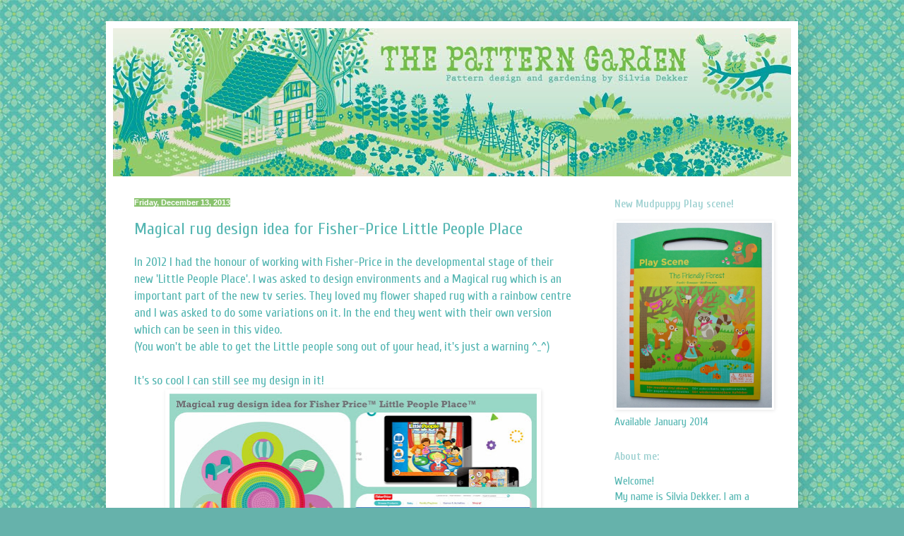

--- FILE ---
content_type: text/html; charset=UTF-8
request_url: https://silviadekker.blogspot.com/2013/12/magical-rug-design-idea-for-fisher.html
body_size: 11690
content:
<!DOCTYPE html>
<html class='v2' dir='ltr' lang='en'>
<head>
<link href='https://www.blogger.com/static/v1/widgets/335934321-css_bundle_v2.css' rel='stylesheet' type='text/css'/>
<meta content='width=1100' name='viewport'/>
<meta content='text/html; charset=UTF-8' http-equiv='Content-Type'/>
<meta content='blogger' name='generator'/>
<link href='https://silviadekker.blogspot.com/favicon.ico' rel='icon' type='image/x-icon'/>
<link href='http://silviadekker.blogspot.com/2013/12/magical-rug-design-idea-for-fisher.html' rel='canonical'/>
<link rel="alternate" type="application/atom+xml" title="The Pattern Garden  - Atom" href="https://silviadekker.blogspot.com/feeds/posts/default" />
<link rel="alternate" type="application/rss+xml" title="The Pattern Garden  - RSS" href="https://silviadekker.blogspot.com/feeds/posts/default?alt=rss" />
<link rel="service.post" type="application/atom+xml" title="The Pattern Garden  - Atom" href="https://www.blogger.com/feeds/7175385604635572893/posts/default" />

<link rel="alternate" type="application/atom+xml" title="The Pattern Garden  - Atom" href="https://silviadekker.blogspot.com/feeds/5546689055239289718/comments/default" />
<!--Can't find substitution for tag [blog.ieCssRetrofitLinks]-->
<link href='https://blogger.googleusercontent.com/img/b/R29vZ2xl/AVvXsEiC7qES9SdrGQNWzYg1DOSDjG303o2v5HKb62Va8L1mmBPLa4zOfebiMXkk5PYMeWWlHSRbjUF0EZGGjeitnpgDKnru-oNIM98gsndzXjotO-5wNNXs5LqJHP8OYNj9FU2t-If2fLdPxqc/s640/Silvia+Dekker+Fisher+Price+rug+design.jpg' rel='image_src'/>
<meta content='http://silviadekker.blogspot.com/2013/12/magical-rug-design-idea-for-fisher.html' property='og:url'/>
<meta content='Magical rug design idea for Fisher-Price Little People Place' property='og:title'/>
<meta content='In 2012 I had the honour of working with Fisher-Price in the developmental stage of their new &#39;Little People Place&#39;. I was asked to design e...' property='og:description'/>
<meta content='https://blogger.googleusercontent.com/img/b/R29vZ2xl/AVvXsEiC7qES9SdrGQNWzYg1DOSDjG303o2v5HKb62Va8L1mmBPLa4zOfebiMXkk5PYMeWWlHSRbjUF0EZGGjeitnpgDKnru-oNIM98gsndzXjotO-5wNNXs5LqJHP8OYNj9FU2t-If2fLdPxqc/w1200-h630-p-k-no-nu/Silvia+Dekker+Fisher+Price+rug+design.jpg' property='og:image'/>
<title>The Pattern Garden : Magical rug design idea for Fisher-Price Little People Place</title>
<style type='text/css'>@font-face{font-family:'Cousine';font-style:normal;font-weight:400;font-display:swap;src:url(//fonts.gstatic.com/s/cousine/v29/d6lIkaiiRdih4SpP_SkvzBTu39hchw.woff2)format('woff2');unicode-range:U+0460-052F,U+1C80-1C8A,U+20B4,U+2DE0-2DFF,U+A640-A69F,U+FE2E-FE2F;}@font-face{font-family:'Cousine';font-style:normal;font-weight:400;font-display:swap;src:url(//fonts.gstatic.com/s/cousine/v29/d6lIkaiiRdih4SpP_SAvzBTu39hchw.woff2)format('woff2');unicode-range:U+0301,U+0400-045F,U+0490-0491,U+04B0-04B1,U+2116;}@font-face{font-family:'Cousine';font-style:normal;font-weight:400;font-display:swap;src:url(//fonts.gstatic.com/s/cousine/v29/d6lIkaiiRdih4SpP_SgvzBTu39hchw.woff2)format('woff2');unicode-range:U+1F00-1FFF;}@font-face{font-family:'Cousine';font-style:normal;font-weight:400;font-display:swap;src:url(//fonts.gstatic.com/s/cousine/v29/d6lIkaiiRdih4SpP_ScvzBTu39hchw.woff2)format('woff2');unicode-range:U+0370-0377,U+037A-037F,U+0384-038A,U+038C,U+038E-03A1,U+03A3-03FF;}@font-face{font-family:'Cousine';font-style:normal;font-weight:400;font-display:swap;src:url(//fonts.gstatic.com/s/cousine/v29/d6lIkaiiRdih4SpP_SYvzBTu39hchw.woff2)format('woff2');unicode-range:U+0307-0308,U+0590-05FF,U+200C-2010,U+20AA,U+25CC,U+FB1D-FB4F;}@font-face{font-family:'Cousine';font-style:normal;font-weight:400;font-display:swap;src:url(//fonts.gstatic.com/s/cousine/v29/d6lIkaiiRdih4SpP_SsvzBTu39hchw.woff2)format('woff2');unicode-range:U+0102-0103,U+0110-0111,U+0128-0129,U+0168-0169,U+01A0-01A1,U+01AF-01B0,U+0300-0301,U+0303-0304,U+0308-0309,U+0323,U+0329,U+1EA0-1EF9,U+20AB;}@font-face{font-family:'Cousine';font-style:normal;font-weight:400;font-display:swap;src:url(//fonts.gstatic.com/s/cousine/v29/d6lIkaiiRdih4SpP_SovzBTu39hchw.woff2)format('woff2');unicode-range:U+0100-02BA,U+02BD-02C5,U+02C7-02CC,U+02CE-02D7,U+02DD-02FF,U+0304,U+0308,U+0329,U+1D00-1DBF,U+1E00-1E9F,U+1EF2-1EFF,U+2020,U+20A0-20AB,U+20AD-20C0,U+2113,U+2C60-2C7F,U+A720-A7FF;}@font-face{font-family:'Cousine';font-style:normal;font-weight:400;font-display:swap;src:url(//fonts.gstatic.com/s/cousine/v29/d6lIkaiiRdih4SpP_SQvzBTu39g.woff2)format('woff2');unicode-range:U+0000-00FF,U+0131,U+0152-0153,U+02BB-02BC,U+02C6,U+02DA,U+02DC,U+0304,U+0308,U+0329,U+2000-206F,U+20AC,U+2122,U+2191,U+2193,U+2212,U+2215,U+FEFF,U+FFFD;}@font-face{font-family:'Cuprum';font-style:normal;font-weight:400;font-display:swap;src:url(//fonts.gstatic.com/s/cuprum/v29/dg4k_pLmvrkcOkBNK-tCpb4lSzon.woff2)format('woff2');unicode-range:U+0460-052F,U+1C80-1C8A,U+20B4,U+2DE0-2DFF,U+A640-A69F,U+FE2E-FE2F;}@font-face{font-family:'Cuprum';font-style:normal;font-weight:400;font-display:swap;src:url(//fonts.gstatic.com/s/cuprum/v29/dg4k_pLmvrkcOkBNIutCpb4lSzon.woff2)format('woff2');unicode-range:U+0301,U+0400-045F,U+0490-0491,U+04B0-04B1,U+2116;}@font-face{font-family:'Cuprum';font-style:normal;font-weight:400;font-display:swap;src:url(//fonts.gstatic.com/s/cuprum/v29/dg4k_pLmvrkcOkBNKetCpb4lSzon.woff2)format('woff2');unicode-range:U+0102-0103,U+0110-0111,U+0128-0129,U+0168-0169,U+01A0-01A1,U+01AF-01B0,U+0300-0301,U+0303-0304,U+0308-0309,U+0323,U+0329,U+1EA0-1EF9,U+20AB;}@font-face{font-family:'Cuprum';font-style:normal;font-weight:400;font-display:swap;src:url(//fonts.gstatic.com/s/cuprum/v29/dg4k_pLmvrkcOkBNKOtCpb4lSzon.woff2)format('woff2');unicode-range:U+0100-02BA,U+02BD-02C5,U+02C7-02CC,U+02CE-02D7,U+02DD-02FF,U+0304,U+0308,U+0329,U+1D00-1DBF,U+1E00-1E9F,U+1EF2-1EFF,U+2020,U+20A0-20AB,U+20AD-20C0,U+2113,U+2C60-2C7F,U+A720-A7FF;}@font-face{font-family:'Cuprum';font-style:normal;font-weight:400;font-display:swap;src:url(//fonts.gstatic.com/s/cuprum/v29/dg4k_pLmvrkcOkBNJutCpb4lSw.woff2)format('woff2');unicode-range:U+0000-00FF,U+0131,U+0152-0153,U+02BB-02BC,U+02C6,U+02DA,U+02DC,U+0304,U+0308,U+0329,U+2000-206F,U+20AC,U+2122,U+2191,U+2193,U+2212,U+2215,U+FEFF,U+FFFD;}@font-face{font-family:'Cuprum';font-style:normal;font-weight:700;font-display:swap;src:url(//fonts.gstatic.com/s/cuprum/v29/dg4k_pLmvrkcOkBNK-tCpb4lSzon.woff2)format('woff2');unicode-range:U+0460-052F,U+1C80-1C8A,U+20B4,U+2DE0-2DFF,U+A640-A69F,U+FE2E-FE2F;}@font-face{font-family:'Cuprum';font-style:normal;font-weight:700;font-display:swap;src:url(//fonts.gstatic.com/s/cuprum/v29/dg4k_pLmvrkcOkBNIutCpb4lSzon.woff2)format('woff2');unicode-range:U+0301,U+0400-045F,U+0490-0491,U+04B0-04B1,U+2116;}@font-face{font-family:'Cuprum';font-style:normal;font-weight:700;font-display:swap;src:url(//fonts.gstatic.com/s/cuprum/v29/dg4k_pLmvrkcOkBNKetCpb4lSzon.woff2)format('woff2');unicode-range:U+0102-0103,U+0110-0111,U+0128-0129,U+0168-0169,U+01A0-01A1,U+01AF-01B0,U+0300-0301,U+0303-0304,U+0308-0309,U+0323,U+0329,U+1EA0-1EF9,U+20AB;}@font-face{font-family:'Cuprum';font-style:normal;font-weight:700;font-display:swap;src:url(//fonts.gstatic.com/s/cuprum/v29/dg4k_pLmvrkcOkBNKOtCpb4lSzon.woff2)format('woff2');unicode-range:U+0100-02BA,U+02BD-02C5,U+02C7-02CC,U+02CE-02D7,U+02DD-02FF,U+0304,U+0308,U+0329,U+1D00-1DBF,U+1E00-1E9F,U+1EF2-1EFF,U+2020,U+20A0-20AB,U+20AD-20C0,U+2113,U+2C60-2C7F,U+A720-A7FF;}@font-face{font-family:'Cuprum';font-style:normal;font-weight:700;font-display:swap;src:url(//fonts.gstatic.com/s/cuprum/v29/dg4k_pLmvrkcOkBNJutCpb4lSw.woff2)format('woff2');unicode-range:U+0000-00FF,U+0131,U+0152-0153,U+02BB-02BC,U+02C6,U+02DA,U+02DC,U+0304,U+0308,U+0329,U+2000-206F,U+20AC,U+2122,U+2191,U+2193,U+2212,U+2215,U+FEFF,U+FFFD;}@font-face{font-family:'Pacifico';font-style:normal;font-weight:400;font-display:swap;src:url(//fonts.gstatic.com/s/pacifico/v23/FwZY7-Qmy14u9lezJ-6K6MmBp0u-zK4.woff2)format('woff2');unicode-range:U+0460-052F,U+1C80-1C8A,U+20B4,U+2DE0-2DFF,U+A640-A69F,U+FE2E-FE2F;}@font-face{font-family:'Pacifico';font-style:normal;font-weight:400;font-display:swap;src:url(//fonts.gstatic.com/s/pacifico/v23/FwZY7-Qmy14u9lezJ-6D6MmBp0u-zK4.woff2)format('woff2');unicode-range:U+0301,U+0400-045F,U+0490-0491,U+04B0-04B1,U+2116;}@font-face{font-family:'Pacifico';font-style:normal;font-weight:400;font-display:swap;src:url(//fonts.gstatic.com/s/pacifico/v23/FwZY7-Qmy14u9lezJ-6I6MmBp0u-zK4.woff2)format('woff2');unicode-range:U+0102-0103,U+0110-0111,U+0128-0129,U+0168-0169,U+01A0-01A1,U+01AF-01B0,U+0300-0301,U+0303-0304,U+0308-0309,U+0323,U+0329,U+1EA0-1EF9,U+20AB;}@font-face{font-family:'Pacifico';font-style:normal;font-weight:400;font-display:swap;src:url(//fonts.gstatic.com/s/pacifico/v23/FwZY7-Qmy14u9lezJ-6J6MmBp0u-zK4.woff2)format('woff2');unicode-range:U+0100-02BA,U+02BD-02C5,U+02C7-02CC,U+02CE-02D7,U+02DD-02FF,U+0304,U+0308,U+0329,U+1D00-1DBF,U+1E00-1E9F,U+1EF2-1EFF,U+2020,U+20A0-20AB,U+20AD-20C0,U+2113,U+2C60-2C7F,U+A720-A7FF;}@font-face{font-family:'Pacifico';font-style:normal;font-weight:400;font-display:swap;src:url(//fonts.gstatic.com/s/pacifico/v23/FwZY7-Qmy14u9lezJ-6H6MmBp0u-.woff2)format('woff2');unicode-range:U+0000-00FF,U+0131,U+0152-0153,U+02BB-02BC,U+02C6,U+02DA,U+02DC,U+0304,U+0308,U+0329,U+2000-206F,U+20AC,U+2122,U+2191,U+2193,U+2212,U+2215,U+FEFF,U+FFFD;}</style>
<style id='page-skin-1' type='text/css'><!--
/*
-----------------------------------------------
Blogger Template Style
Name:     Simple
Designer: Blogger
URL:      www.blogger.com
----------------------------------------------- */
/* Content
----------------------------------------------- */
body {
font: normal normal 16px Cuprum;
color: #55b6b2;
background: #66b2ab url(//1.bp.blogspot.com/-We1dY10rxoI/UQ7HTcLfUyI/AAAAAAAAAFs/fbCY9oYB9FM/s0/Silvia%2BDekker%2Bbackground%2BD.jpg) repeat scroll top left;
padding: 0 40px 40px 40px;
}
html body .region-inner {
min-width: 0;
max-width: 100%;
width: auto;
}
h2 {
font-size: 22px;
}
a:link {
text-decoration:none;
color: #55b6b2;
}
a:visited {
text-decoration:none;
color: #888888;
}
a:hover {
text-decoration:underline;
color: #33aaff;
}
.body-fauxcolumn-outer .fauxcolumn-inner {
background: transparent none repeat scroll top left;
_background-image: none;
}
.body-fauxcolumn-outer .cap-top {
position: absolute;
z-index: 1;
height: 400px;
width: 100%;
}
.body-fauxcolumn-outer .cap-top .cap-left {
width: 100%;
background: transparent none repeat-x scroll top left;
_background-image: none;
}
.content-outer {
-moz-box-shadow: 0 0 40px rgba(0, 0, 0, .15);
-webkit-box-shadow: 0 0 5px rgba(0, 0, 0, .15);
-goog-ms-box-shadow: 0 0 10px #333333;
box-shadow: 0 0 40px rgba(0, 0, 0, .15);
margin-bottom: 1px;
}
.content-inner {
padding: 10px 10px;
}
.content-inner {
background-color: #ffffff;
}
/* Header
----------------------------------------------- */
.header-outer {
background: #e3f8e3 none repeat-x scroll 0 -400px;
_background-image: none;
}
.Header h1 {
font: normal normal 60px Pacifico;
color: #89c36e;
text-shadow: -1px -1px 1px rgba(0, 0, 0, .2);
}
.Header h1 a {
color: #89c36e;
}
.Header .description {
font-size: 140%;
color: #89c36e;
}
.header-inner .Header .titlewrapper {
padding: 22px 30px;
}
.header-inner .Header .descriptionwrapper {
padding: 0 30px;
}
/* Tabs
----------------------------------------------- */
.tabs-inner .section:first-child {
border-top: 1px solid transparent;
}
.tabs-inner .section:first-child ul {
margin-top: -1px;
border-top: 1px solid transparent;
border-left: 0 solid transparent;
border-right: 0 solid transparent;
}
.tabs-inner .widget ul {
background: #f5f5f5 url(//www.blogblog.com/1kt/simple/gradients_light.png) repeat-x scroll 0 -800px;
_background-image: none;
border-bottom: 1px solid transparent;
margin-top: 0;
margin-left: -30px;
margin-right: -30px;
}
.tabs-inner .widget li a {
display: inline-block;
padding: .6em 1em;
font: normal normal 14px Cousine;
color: #999999;
border-left: 1px solid #ffffff;
border-right: 1px solid transparent;
}
.tabs-inner .widget li:first-child a {
border-left: none;
}
.tabs-inner .widget li.selected a, .tabs-inner .widget li a:hover {
color: #000000;
background-color: #eeeeee;
text-decoration: none;
}
/* Columns
----------------------------------------------- */
.main-outer {
border-top: 0 solid transparent;
}
.fauxcolumn-left-outer .fauxcolumn-inner {
border-right: 1px solid transparent;
}
.fauxcolumn-right-outer .fauxcolumn-inner {
border-left: 1px solid transparent;
}
/* Headings
----------------------------------------------- */
div.widget > h2,
div.widget h2.title {
margin: 0 0 1em 0;
font: normal bold 15px Cuprum;
color: #a4d4d4;
}
/* Widgets
----------------------------------------------- */
.widget .zippy {
color: #999999;
text-shadow: 2px 2px 1px rgba(0, 0, 0, .1);
}
.widget .popular-posts ul {
list-style: none;
}
/* Posts
----------------------------------------------- */
h2.date-header {
font: normal bold 11px Arial, Tahoma, Helvetica, FreeSans, sans-serif;
}
.date-header span {
background-color: #89c36e;
color: #ffffff;
padding: inherit;
letter-spacing: inherit;
margin: inherit;
}
.main-inner {
padding-top: 30px;
padding-bottom: 30px;
}
.main-inner .column-center-inner {
padding: 0 15px;
}
.main-inner .column-center-inner .section {
margin: 0 15px;
}
.post {
margin: 0 0 25px 0;
}
h3.post-title, .comments h4 {
font: normal normal 24px Cuprum;
margin: .75em 0 0;
}
.post-body {
font-size: 110%;
line-height: 1.4;
position: relative;
}
.post-body img, .post-body .tr-caption-container, .Profile img, .Image img,
.BlogList .item-thumbnail img {
padding: 2px;
background: #ffffff;
border: 1px solid transparent;
-moz-box-shadow: 1px 1px 5px rgba(0, 0, 0, .1);
-webkit-box-shadow: 1px 1px 5px rgba(0, 0, 0, .1);
box-shadow: 1px 1px 5px rgba(0, 0, 0, .1);
}
.post-body img, .post-body .tr-caption-container {
padding: 5px;
}
.post-body .tr-caption-container {
color: #888888;
}
.post-body .tr-caption-container img {
padding: 0;
background: transparent;
border: none;
-moz-box-shadow: 0 0 0 rgba(0, 0, 0, .1);
-webkit-box-shadow: 0 0 0 rgba(0, 0, 0, .1);
box-shadow: 0 0 0 rgba(0, 0, 0, .1);
}
.post-header {
margin: 0 0 1.5em;
line-height: 1.6;
font-size: 90%;
}
.post-footer {
margin: 20px -2px 0;
padding: 5px 10px;
color: #999999;
background-color: #e3f8e3;
border-bottom: 1px solid transparent;
line-height: 1.6;
font-size: 90%;
}
#comments .comment-author {
padding-top: 1.5em;
border-top: 1px solid transparent;
background-position: 0 1.5em;
}
#comments .comment-author:first-child {
padding-top: 0;
border-top: none;
}
.avatar-image-container {
margin: .2em 0 0;
}
#comments .avatar-image-container img {
border: 1px solid transparent;
}
/* Comments
----------------------------------------------- */
.comments .comments-content .icon.blog-author {
background-repeat: no-repeat;
background-image: url([data-uri]);
}
.comments .comments-content .loadmore a {
border-top: 1px solid #999999;
border-bottom: 1px solid #999999;
}
.comments .comment-thread.inline-thread {
background-color: #e3f8e3;
}
.comments .continue {
border-top: 2px solid #999999;
}
/* Accents
---------------------------------------------- */
.section-columns td.columns-cell {
border-left: 1px solid transparent;
}
.blog-pager {
background: transparent none no-repeat scroll top center;
}
.blog-pager-older-link, .home-link,
.blog-pager-newer-link {
background-color: #ffffff;
padding: 5px;
}
.footer-outer {
border-top: 0 dashed #bbbbbb;
}
/* Mobile
----------------------------------------------- */
body.mobile  {
background-size: auto;
}
.mobile .body-fauxcolumn-outer {
background: transparent none repeat scroll top left;
}
.mobile .body-fauxcolumn-outer .cap-top {
background-size: 100% auto;
}
.mobile .content-outer {
-webkit-box-shadow: 0 0 3px rgba(0, 0, 0, .15);
box-shadow: 0 0 3px rgba(0, 0, 0, .15);
}
.mobile .tabs-inner .widget ul {
margin-left: 0;
margin-right: 0;
}
.mobile .post {
margin: 0;
}
.mobile .main-inner .column-center-inner .section {
margin: 0;
}
.mobile .date-header span {
padding: 0.1em 10px;
margin: 0 -10px;
}
.mobile h3.post-title {
margin: 0;
}
.mobile .blog-pager {
background: transparent none no-repeat scroll top center;
}
.mobile .footer-outer {
border-top: none;
}
.mobile .main-inner, .mobile .footer-inner {
background-color: #ffffff;
}
.mobile-index-contents {
color: #55b6b2;
}
.mobile-link-button {
background-color: #55b6b2;
}
.mobile-link-button a:link, .mobile-link-button a:visited {
color: #89c36e;
}
.mobile .tabs-inner .section:first-child {
border-top: none;
}
.mobile .tabs-inner .PageList .widget-content {
background-color: #eeeeee;
color: #000000;
border-top: 1px solid transparent;
border-bottom: 1px solid transparent;
}
.mobile .tabs-inner .PageList .widget-content .pagelist-arrow {
border-left: 1px solid transparent;
}

--></style>
<style id='template-skin-1' type='text/css'><!--
body {
min-width: 980px;
}
.content-outer, .content-fauxcolumn-outer, .region-inner {
min-width: 980px;
max-width: 980px;
_width: 980px;
}
.main-inner .columns {
padding-left: 0px;
padding-right: 280px;
}
.main-inner .fauxcolumn-center-outer {
left: 0px;
right: 280px;
/* IE6 does not respect left and right together */
_width: expression(this.parentNode.offsetWidth -
parseInt("0px") -
parseInt("280px") + 'px');
}
.main-inner .fauxcolumn-left-outer {
width: 0px;
}
.main-inner .fauxcolumn-right-outer {
width: 280px;
}
.main-inner .column-left-outer {
width: 0px;
right: 100%;
margin-left: -0px;
}
.main-inner .column-right-outer {
width: 280px;
margin-right: -280px;
}
#layout {
min-width: 0;
}
#layout .content-outer {
min-width: 0;
width: 800px;
}
#layout .region-inner {
min-width: 0;
width: auto;
}
body#layout div.add_widget {
padding: 8px;
}
body#layout div.add_widget a {
margin-left: 32px;
}
--></style>
<style>
    body {background-image:url(\/\/1.bp.blogspot.com\/-We1dY10rxoI\/UQ7HTcLfUyI\/AAAAAAAAAFs\/fbCY9oYB9FM\/s0\/Silvia%2BDekker%2Bbackground%2BD.jpg);}
    
@media (max-width: 200px) { body {background-image:url(\/\/1.bp.blogspot.com\/-We1dY10rxoI\/UQ7HTcLfUyI\/AAAAAAAAAFs\/fbCY9oYB9FM\/w200\/Silvia%2BDekker%2Bbackground%2BD.jpg);}}
@media (max-width: 400px) and (min-width: 201px) { body {background-image:url(\/\/1.bp.blogspot.com\/-We1dY10rxoI\/UQ7HTcLfUyI\/AAAAAAAAAFs\/fbCY9oYB9FM\/w400\/Silvia%2BDekker%2Bbackground%2BD.jpg);}}
@media (max-width: 800px) and (min-width: 401px) { body {background-image:url(\/\/1.bp.blogspot.com\/-We1dY10rxoI\/UQ7HTcLfUyI\/AAAAAAAAAFs\/fbCY9oYB9FM\/w800\/Silvia%2BDekker%2Bbackground%2BD.jpg);}}
@media (max-width: 1200px) and (min-width: 801px) { body {background-image:url(\/\/1.bp.blogspot.com\/-We1dY10rxoI\/UQ7HTcLfUyI\/AAAAAAAAAFs\/fbCY9oYB9FM\/w1200\/Silvia%2BDekker%2Bbackground%2BD.jpg);}}
/* Last tag covers anything over one higher than the previous max-size cap. */
@media (min-width: 1201px) { body {background-image:url(\/\/1.bp.blogspot.com\/-We1dY10rxoI\/UQ7HTcLfUyI\/AAAAAAAAAFs\/fbCY9oYB9FM\/w1600\/Silvia%2BDekker%2Bbackground%2BD.jpg);}}
  </style>
<link href='https://www.blogger.com/dyn-css/authorization.css?targetBlogID=7175385604635572893&amp;zx=a2bafa2c-5634-4c77-a531-a8d4827c3bd2' media='none' onload='if(media!=&#39;all&#39;)media=&#39;all&#39;' rel='stylesheet'/><noscript><link href='https://www.blogger.com/dyn-css/authorization.css?targetBlogID=7175385604635572893&amp;zx=a2bafa2c-5634-4c77-a531-a8d4827c3bd2' rel='stylesheet'/></noscript>
<meta name='google-adsense-platform-account' content='ca-host-pub-1556223355139109'/>
<meta name='google-adsense-platform-domain' content='blogspot.com'/>

</head>
<body class='loading variant-pale'>
<div class='navbar no-items section' id='navbar' name='Navbar'>
</div>
<div class='body-fauxcolumns'>
<div class='fauxcolumn-outer body-fauxcolumn-outer'>
<div class='cap-top'>
<div class='cap-left'></div>
<div class='cap-right'></div>
</div>
<div class='fauxborder-left'>
<div class='fauxborder-right'></div>
<div class='fauxcolumn-inner'>
</div>
</div>
<div class='cap-bottom'>
<div class='cap-left'></div>
<div class='cap-right'></div>
</div>
</div>
</div>
<div class='content'>
<div class='content-fauxcolumns'>
<div class='fauxcolumn-outer content-fauxcolumn-outer'>
<div class='cap-top'>
<div class='cap-left'></div>
<div class='cap-right'></div>
</div>
<div class='fauxborder-left'>
<div class='fauxborder-right'></div>
<div class='fauxcolumn-inner'>
</div>
</div>
<div class='cap-bottom'>
<div class='cap-left'></div>
<div class='cap-right'></div>
</div>
</div>
</div>
<div class='content-outer'>
<div class='content-cap-top cap-top'>
<div class='cap-left'></div>
<div class='cap-right'></div>
</div>
<div class='fauxborder-left content-fauxborder-left'>
<div class='fauxborder-right content-fauxborder-right'></div>
<div class='content-inner'>
<header>
<div class='header-outer'>
<div class='header-cap-top cap-top'>
<div class='cap-left'></div>
<div class='cap-right'></div>
</div>
<div class='fauxborder-left header-fauxborder-left'>
<div class='fauxborder-right header-fauxborder-right'></div>
<div class='region-inner header-inner'>
<div class='header section' id='header' name='Header'><div class='widget Header' data-version='1' id='Header1'>
<div id='header-inner'>
<a href='https://silviadekker.blogspot.com/' style='display: block'>
<img alt='The Pattern Garden ' height='210px; ' id='Header1_headerimg' src='https://blogger.googleusercontent.com/img/b/R29vZ2xl/AVvXsEjajp3q1Xf1aS3jLUJsAE05FVtwjmL_1xXj67x2G66c7fs6-9qgn-Rh-XsUSx4SQWo4dJTQOjlo-AGLmafNMDhEnT2anZeLYHBUjA-9x3UJyUU5Kc3IbkBYWF4g2oIqCTktlbPKG9sZ87o/s1600/Silvia+Dekker+Blog+banner+small.jpg' style='display: block' width='960px; '/>
</a>
</div>
</div></div>
</div>
</div>
<div class='header-cap-bottom cap-bottom'>
<div class='cap-left'></div>
<div class='cap-right'></div>
</div>
</div>
</header>
<div class='tabs-outer'>
<div class='tabs-cap-top cap-top'>
<div class='cap-left'></div>
<div class='cap-right'></div>
</div>
<div class='fauxborder-left tabs-fauxborder-left'>
<div class='fauxborder-right tabs-fauxborder-right'></div>
<div class='region-inner tabs-inner'>
<div class='tabs no-items section' id='crosscol' name='Cross-Column'></div>
<div class='tabs no-items section' id='crosscol-overflow' name='Cross-Column 2'></div>
</div>
</div>
<div class='tabs-cap-bottom cap-bottom'>
<div class='cap-left'></div>
<div class='cap-right'></div>
</div>
</div>
<div class='main-outer'>
<div class='main-cap-top cap-top'>
<div class='cap-left'></div>
<div class='cap-right'></div>
</div>
<div class='fauxborder-left main-fauxborder-left'>
<div class='fauxborder-right main-fauxborder-right'></div>
<div class='region-inner main-inner'>
<div class='columns fauxcolumns'>
<div class='fauxcolumn-outer fauxcolumn-center-outer'>
<div class='cap-top'>
<div class='cap-left'></div>
<div class='cap-right'></div>
</div>
<div class='fauxborder-left'>
<div class='fauxborder-right'></div>
<div class='fauxcolumn-inner'>
</div>
</div>
<div class='cap-bottom'>
<div class='cap-left'></div>
<div class='cap-right'></div>
</div>
</div>
<div class='fauxcolumn-outer fauxcolumn-left-outer'>
<div class='cap-top'>
<div class='cap-left'></div>
<div class='cap-right'></div>
</div>
<div class='fauxborder-left'>
<div class='fauxborder-right'></div>
<div class='fauxcolumn-inner'>
</div>
</div>
<div class='cap-bottom'>
<div class='cap-left'></div>
<div class='cap-right'></div>
</div>
</div>
<div class='fauxcolumn-outer fauxcolumn-right-outer'>
<div class='cap-top'>
<div class='cap-left'></div>
<div class='cap-right'></div>
</div>
<div class='fauxborder-left'>
<div class='fauxborder-right'></div>
<div class='fauxcolumn-inner'>
</div>
</div>
<div class='cap-bottom'>
<div class='cap-left'></div>
<div class='cap-right'></div>
</div>
</div>
<!-- corrects IE6 width calculation -->
<div class='columns-inner'>
<div class='column-center-outer'>
<div class='column-center-inner'>
<div class='main section' id='main' name='Main'><div class='widget Blog' data-version='1' id='Blog1'>
<div class='blog-posts hfeed'>

          <div class="date-outer">
        
<h2 class='date-header'><span>Friday, December 13, 2013</span></h2>

          <div class="date-posts">
        
<div class='post-outer'>
<div class='post hentry' itemprop='blogPost' itemscope='itemscope' itemtype='http://schema.org/BlogPosting'>
<meta content='https://blogger.googleusercontent.com/img/b/R29vZ2xl/AVvXsEiC7qES9SdrGQNWzYg1DOSDjG303o2v5HKb62Va8L1mmBPLa4zOfebiMXkk5PYMeWWlHSRbjUF0EZGGjeitnpgDKnru-oNIM98gsndzXjotO-5wNNXs5LqJHP8OYNj9FU2t-If2fLdPxqc/s640/Silvia+Dekker+Fisher+Price+rug+design.jpg' itemprop='image_url'/>
<meta content='7175385604635572893' itemprop='blogId'/>
<meta content='5546689055239289718' itemprop='postId'/>
<a name='5546689055239289718'></a>
<h3 class='post-title entry-title' itemprop='name'>
Magical rug design idea for Fisher-Price Little People Place
</h3>
<div class='post-header'>
<div class='post-header-line-1'></div>
</div>
<div class='post-body entry-content' id='post-body-5546689055239289718' itemprop='description articleBody'>
In 2012 I&nbsp;had the honour of working with&nbsp;Fisher-Price in the developmental stage of their new 'Little People Place'. I was asked to design environments and a Magical rug which is an important part of the new tv series. They loved my flower shaped rug with a rainbow centre and I&nbsp;was asked to do some variations on it. In the end they went with&nbsp;their own&nbsp;version which can be seen in <a href="http://www.fisher-price.com/en_US/brands/littlepeople/videos/index.html" target="_blank">this video</a>.<br />
(You won't be able to get the Little people song out of your head, it's just a warning ^_^)<br />
<br />
It's so cool I can still see my design in it!<br />
<div class="separator" style="clear: both; text-align: center;">
<a href="https://blogger.googleusercontent.com/img/b/R29vZ2xl/AVvXsEiC7qES9SdrGQNWzYg1DOSDjG303o2v5HKb62Va8L1mmBPLa4zOfebiMXkk5PYMeWWlHSRbjUF0EZGGjeitnpgDKnru-oNIM98gsndzXjotO-5wNNXs5LqJHP8OYNj9FU2t-If2fLdPxqc/s1600/Silvia+Dekker+Fisher+Price+rug+design.jpg" imageanchor="1" style="margin-left: 1em; margin-right: 1em;"><img border="0" height="640" src="https://blogger.googleusercontent.com/img/b/R29vZ2xl/AVvXsEiC7qES9SdrGQNWzYg1DOSDjG303o2v5HKb62Va8L1mmBPLa4zOfebiMXkk5PYMeWWlHSRbjUF0EZGGjeitnpgDKnru-oNIM98gsndzXjotO-5wNNXs5LqJHP8OYNj9FU2t-If2fLdPxqc/s640/Silvia+Dekker+Fisher+Price+rug+design.jpg" width="520" /></a></div>
<div class="separator" style="clear: both; text-align: center;">
&nbsp;</div>
<div class="separator" style="clear: both; text-align: center;">
<a href="https://blogger.googleusercontent.com/img/b/R29vZ2xl/AVvXsEiw7BMc5NIk6u2wgV7h11A0gI7-4N-ImTO1lAFh7qj9UEixxAdG79zDUwxNxPdOn1Xt5axX7gXySlz1VAxsiHAF_abihtPNM6Y-Y3LjYH854pdmHM7QxIEP_b9ldOCDSQaVLXnAZo6IskQ/s1600/Rug+ideas+1.jpg" imageanchor="1" style="margin-left: 1em; margin-right: 1em;"><img border="0" height="441" src="https://blogger.googleusercontent.com/img/b/R29vZ2xl/AVvXsEiw7BMc5NIk6u2wgV7h11A0gI7-4N-ImTO1lAFh7qj9UEixxAdG79zDUwxNxPdOn1Xt5axX7gXySlz1VAxsiHAF_abihtPNM6Y-Y3LjYH854pdmHM7QxIEP_b9ldOCDSQaVLXnAZo6IskQ/s640/Rug+ideas+1.jpg" width="640" /></a></div>
<div class="separator" style="clear: both; text-align: center;">
I'm not sure if I can show the environments I designed, so I won't yet... </div>
<div style='clear: both;'></div>
</div>
<div class='post-footer'>
<div class='post-footer-line post-footer-line-1'><span class='post-comment-link'>
</span>
<span class='post-icons'>
<span class='item-control blog-admin pid-756463690'>
<a href='https://www.blogger.com/post-edit.g?blogID=7175385604635572893&postID=5546689055239289718&from=pencil' title='Edit Post'>
<img alt='' class='icon-action' height='18' src='https://resources.blogblog.com/img/icon18_edit_allbkg.gif' width='18'/>
</a>
</span>
</span>
<div class='post-share-buttons goog-inline-block'>
<a class='goog-inline-block share-button sb-email' href='https://www.blogger.com/share-post.g?blogID=7175385604635572893&postID=5546689055239289718&target=email' target='_blank' title='Email This'><span class='share-button-link-text'>Email This</span></a><a class='goog-inline-block share-button sb-blog' href='https://www.blogger.com/share-post.g?blogID=7175385604635572893&postID=5546689055239289718&target=blog' onclick='window.open(this.href, "_blank", "height=270,width=475"); return false;' target='_blank' title='BlogThis!'><span class='share-button-link-text'>BlogThis!</span></a><a class='goog-inline-block share-button sb-twitter' href='https://www.blogger.com/share-post.g?blogID=7175385604635572893&postID=5546689055239289718&target=twitter' target='_blank' title='Share to X'><span class='share-button-link-text'>Share to X</span></a><a class='goog-inline-block share-button sb-facebook' href='https://www.blogger.com/share-post.g?blogID=7175385604635572893&postID=5546689055239289718&target=facebook' onclick='window.open(this.href, "_blank", "height=430,width=640"); return false;' target='_blank' title='Share to Facebook'><span class='share-button-link-text'>Share to Facebook</span></a><a class='goog-inline-block share-button sb-pinterest' href='https://www.blogger.com/share-post.g?blogID=7175385604635572893&postID=5546689055239289718&target=pinterest' target='_blank' title='Share to Pinterest'><span class='share-button-link-text'>Share to Pinterest</span></a>
</div>
</div>
<div class='post-footer-line post-footer-line-2'></div>
<div class='post-footer-line post-footer-line-3'></div>
</div>
</div>
<div class='comments' id='comments'>
<a name='comments'></a>
<h4>No comments:</h4>
<div id='Blog1_comments-block-wrapper'>
<dl class='avatar-comment-indent' id='comments-block'>
</dl>
</div>
<p class='comment-footer'>
<div class='comment-form'>
<a name='comment-form'></a>
<h4 id='comment-post-message'>Post a Comment</h4>
<p>
</p>
<a href='https://www.blogger.com/comment/frame/7175385604635572893?po=5546689055239289718&hl=en&saa=85391&origin=https://silviadekker.blogspot.com' id='comment-editor-src'></a>
<iframe allowtransparency='true' class='blogger-iframe-colorize blogger-comment-from-post' frameborder='0' height='410px' id='comment-editor' name='comment-editor' src='' width='100%'></iframe>
<script src='https://www.blogger.com/static/v1/jsbin/2830521187-comment_from_post_iframe.js' type='text/javascript'></script>
<script type='text/javascript'>
      BLOG_CMT_createIframe('https://www.blogger.com/rpc_relay.html');
    </script>
</div>
</p>
</div>
</div>

        </div></div>
      
</div>
<div class='blog-pager' id='blog-pager'>
<span id='blog-pager-newer-link'>
<a class='blog-pager-newer-link' href='https://silviadekker.blogspot.com/2013/12/new-website-and-new-blog.html' id='Blog1_blog-pager-newer-link' title='Newer Post'>Newer Post</a>
</span>
<span id='blog-pager-older-link'>
<a class='blog-pager-older-link' href='https://silviadekker.blogspot.com/2013/12/printsource-new-york-here-i-come.html' id='Blog1_blog-pager-older-link' title='Older Post'>Older Post</a>
</span>
<a class='home-link' href='https://silviadekker.blogspot.com/'>Home</a>
</div>
<div class='clear'></div>
<div class='post-feeds'>
<div class='feed-links'>
Subscribe to:
<a class='feed-link' href='https://silviadekker.blogspot.com/feeds/5546689055239289718/comments/default' target='_blank' type='application/atom+xml'>Post Comments (Atom)</a>
</div>
</div>
</div></div>
</div>
</div>
<div class='column-left-outer'>
<div class='column-left-inner'>
<aside>
</aside>
</div>
</div>
<div class='column-right-outer'>
<div class='column-right-inner'>
<aside>
<div class='sidebar section' id='sidebar-right-1'><div class='widget Image' data-version='1' id='Image8'>
<h2>New Mudpuppy Play scene!</h2>
<div class='widget-content'>
<a href='http://www.barnesandnoble.com/w/the-friendly-forest-play-scene-silvia-dekker/1116458956?ean=9780735339415'>
<img alt='New Mudpuppy Play scene!' height='262' id='Image8_img' src='https://blogger.googleusercontent.com/img/b/R29vZ2xl/AVvXsEgDRuW7xhcH0Sj6xxw-Yt_wdpY_dDpbdpdw4M3R5Yy5YnVlAd_Man3wmbTw1SJW8H55dSY4NenGK0DHIKAomPkmRoxugk-kOy227VN4EL200VuUtbaIk3uECMfSiedIOgJYpC-O8UNUeXU/s1600/Silvia+Dekker+Mudpuppy+Playscene.jpg' width='220'/>
</a>
<br/>
<span class='caption'>Available January 2014</span>
</div>
<div class='clear'></div>
</div><div class='widget Text' data-version='1' id='Text1'>
<h2 class='title'>About me:</h2>
<div class='widget-content'>
Welcome!<br/>My name is Silvia Dekker. I am a pattern designer and illustrator from the Netherlands. I live in a small town near Amsterdam with my partner Alf and our 2 boys: Felix (7) and Silvester (3). We have a large vegetable and flower garden that inspires me to create new work. I will be showing new work and pictures of our garden on this blog. Thanks for stopping by!<br/>
</div>
<div class='clear'></div>
</div><div class='widget Image' data-version='1' id='Image1'>
<h2>My website:</h2>
<div class='widget-content'>
<a href='http://www.popuppatterns.com/'>
<img alt='My website:' height='187' id='Image1_img' src='https://blogger.googleusercontent.com/img/b/R29vZ2xl/AVvXsEjCFfTG2Diq0WxUYnnSDJ7LEQSII6XlcGB2s_SPq7B6Q5zM_o7Add9PNMjiAzt5nqRgEIcyoTWACIJFENFrQYcdsz0WKLvLrFvgrFtB1nkgwRLtzvkYIsTGmt4-fKm5ZZutboxnzBrlsl4/s1600/Silvia+Dekker+logo+small.jpg' width='154'/>
</a>
<br/>
</div>
<div class='clear'></div>
</div><div class='widget Image' data-version='1' id='Image2'>
<h2>My agent worldwide:</h2>
<div class='widget-content'>
<a href='http://lillarogers.com/silvia-dekker/'>
<img alt='My agent worldwide:' height='148' id='Image2_img' src='https://blogger.googleusercontent.com/img/b/R29vZ2xl/AVvXsEgQi5WsJGT7wr90bA3P9MIX8Rj1xF-wmGwuf3VQO0oRBYSBtC97sQGEyLknFhhK4Yk60wHVU4d3dnENYI1dBXmIevyJEwzNfaIj6uUGBrrL8nUhI-Mt4z6dG-d52E0Hvz2wJjBJ2HVnhQE/s150/Lilla+Rogers+studio+logo.jpg' width='150'/>
</a>
<br/>
</div>
<div class='clear'></div>
</div><div class='widget Image' data-version='1' id='Image6'>
<h2>I'm on the Moyo directory!</h2>
<div class='widget-content'>
<a href='https://moyodirectory.com/silviadekker'>
<img alt='I&#39;m on the Moyo directory!' height='220' id='Image6_img' src='https://blogger.googleusercontent.com/img/b/R29vZ2xl/AVvXsEiogN3s1tW_ystkovvMyG-PwW0mS8BJKIL741DFkIZ0GIkI1DGIYVuJAVLPUnvA72tvQA9t8uCgHg5HwWXl0cIF-KNL18FHcPaJhOcq_h6k2Pc9nfJGd1LkJ-6j6KCwxwCjv6Mx3XQeQ9k/s270/love-me-on-moyo.jpg' width='220'/>
</a>
<br/>
<span class='caption'>Like my work (if you like) ^_^</span>
</div>
<div class='clear'></div>
</div><div class='widget Image' data-version='1' id='Image7'>
<h2>Atomic Bots fabric for sale here:</h2>
<div class='widget-content'>
<a href='http://www.fabric.com/quilting-fabric-coordinating-quilting-fabrics-atomic-bots.aspx'>
<img alt='Atomic Bots fabric for sale here:' height='187' id='Image7_img' src='https://blogger.googleusercontent.com/img/b/R29vZ2xl/AVvXsEh3TR8hMv_xrtYWVkovp7ojKtHnPovIWFM1jVsNyMNYl5cfNeOMXhwK4Qyws2R7_PYDhaplnBI1550a-YPHDhqlF24B6yRKqDfwlCH3zUa5BgQNzhK-UtHYKurEcGGxh9pl9MrX9QF1CPA/s270/Silvia+Dekker+Atomic+bots+squares+1.jpg' width='220'/>
</a>
<br/>
</div>
<div class='clear'></div>
</div><div class='widget Image' data-version='1' id='Image3'>
<h2>'Winter warmth' fabric online:</h2>
<div class='widget-content'>
<a href='http://www.wilmingtonprints.com/Allfabrics.aspx?fcatid=208&name=Winter Warmth - <i>Jul/Aug 12</i>'>
<img alt='&#39;Winter warmth&#39; fabric online:' height='250' id='Image3_img' src='https://blogger.googleusercontent.com/img/b/R29vZ2xl/AVvXsEgoLMbJvPmElvVP0XoBXGueg3PXyaS1AmiedhMDTq_uRstgr3I1mbhczITnOI5w3myXbs-t3Spci_faa2A7m25f5BlEVR1x3QqfYukfrLam6pFoPcfsvgrAsZFyU8Xqrk286l1ekaIItXk/s250/Silvia+Dekker+Wilmington+prints+fabric+collection.JPG' width='220'/>
</a>
<br/>
</div>
<div class='clear'></div>
</div><div class='widget Image' data-version='1' id='Image4'>
<h2>teNeues Thank you cards for sale:</h2>
<div class='widget-content'>
<a href='http://www.teneues.com/shop-us/stationery/greenthanks/woodland-garden.html'>
<img alt='teNeues Thank you cards for sale:' height='138' id='Image4_img' src='https://blogger.googleusercontent.com/img/b/R29vZ2xl/AVvXsEh9MNuitiKNxlGOoOr5SWfZdOI_evVDCZtgZbS9TlLyfHpJ64DY00IkUiwKlXJeEoR8kZA182fC9nlSrgn492ciFqTIfU3_2xzoKkyqAhDHWPIEUJLHTfxFlqg6PGf6U0iRVLuPY0nMFHI/s150/Silvia+Dekker+teNeues+cards+2.jpg' width='150'/>
</a>
<br/>
</div>
<div class='clear'></div>
</div><div class='widget Image' data-version='1' id='Image5'>
<h2>teNeues gift cards for sale:</h2>
<div class='widget-content'>
<a href='http://www.teneues.com/shop-us/stationery/greengift-notes/vintage-floral.html'>
<img alt='teNeues gift cards for sale:' height='121' id='Image5_img' src='https://blogger.googleusercontent.com/img/b/R29vZ2xl/AVvXsEgHMtephpps-77QPNYa3GpPxouWqiPpuc1s2uRndtqYA5Wn1vs3IPoQW6rWbbzxy_hxR-9slkhucGUiLnIeu9k45RsblQOcQSBNb2V6a2sYPisUbFoa9zVkY8LtulfvT1nNsqORHnkARVE/s150/Silvia+Dekker+teNeues+cards+1.jpg' width='150'/>
</a>
<br/>
</div>
<div class='clear'></div>
</div><div class='widget Label' data-version='1' id='Label1'>
<h2>Labels</h2>
<div class='widget-content list-label-widget-content'>
<ul>
<li>
<a dir='ltr' href='https://silviadekker.blogspot.com/search/label/Available%20for%20licensing'>Available for licensing</a>
<span dir='ltr'>(8)</span>
</li>
<li>
<a dir='ltr' href='https://silviadekker.blogspot.com/search/label/Fabric%20collection'>Fabric collection</a>
<span dir='ltr'>(3)</span>
</li>
<li>
<a dir='ltr' href='https://silviadekker.blogspot.com/search/label/Favorite%20flowers'>Favorite flowers</a>
<span dir='ltr'>(4)</span>
</li>
<li>
<a dir='ltr' href='https://silviadekker.blogspot.com/search/label/Favorite%20plants'>Favorite plants</a>
<span dir='ltr'>(3)</span>
</li>
<li>
<a dir='ltr' href='https://silviadekker.blogspot.com/search/label/Gardening%20ideas'>Gardening ideas</a>
<span dir='ltr'>(4)</span>
</li>
<li>
<a dir='ltr' href='https://silviadekker.blogspot.com/search/label/New%20work'>New work</a>
<span dir='ltr'>(17)</span>
</li>
<li>
<a dir='ltr' href='https://silviadekker.blogspot.com/search/label/new%20product'>new product</a>
<span dir='ltr'>(6)</span>
</li>
</ul>
<div class='clear'></div>
</div>
</div><div class='widget LinkList' data-version='1' id='LinkList1'>
<h2>Interviews &amp; Features</h2>
<div class='widget-content'>
<ul>
<li><a href='http://www.101woonideeen.nl/blog/download-gratis-passepartouts.html'>101 Woonideeën</a></li>
<li><a href='http://bkids.typepad.com/knockknock/2009/09/its-silvia-from-popup-patterns.html'>Bloesem Kids</a></li>
<li><a href='http://www.designworklife.com/2010/04/28/lilla-rogers%C2%BB-blog-archive-%C2%BB-silvia-dekker/'>Design Work Life</a></li>
<li><a href='http://www.illustrationmundo.com/audio/artist/180'>Illustration Mundo</a></li>
<li><a href='http://lillarogers.com/silvia-dekker-bio/'>Lilla Rogers Studio</a></li>
<li><a href='http://printpattern.blogspot.nl/2008/10/designer-silvia-dekker.html'>Print & Pattern</a></li>
<li><a href='http://printpattern.blogspot.nl/2013/06/fabrics-silvia-dekker.html'>Print & Pattern 2</a></li>
<li><a href='http://www.trueup.net/2013/fabrics-2012/silvia-dekker-atomic-bots/'>True up</a></li>
</ul>
<div class='clear'></div>
</div>
</div></div>
</aside>
</div>
</div>
</div>
<div style='clear: both'></div>
<!-- columns -->
</div>
<!-- main -->
</div>
</div>
<div class='main-cap-bottom cap-bottom'>
<div class='cap-left'></div>
<div class='cap-right'></div>
</div>
</div>
<footer>
<div class='footer-outer'>
<div class='footer-cap-top cap-top'>
<div class='cap-left'></div>
<div class='cap-right'></div>
</div>
<div class='fauxborder-left footer-fauxborder-left'>
<div class='fauxborder-right footer-fauxborder-right'></div>
<div class='region-inner footer-inner'>
<div class='foot no-items section' id='footer-1'></div>
<table border='0' cellpadding='0' cellspacing='0' class='section-columns columns-2'>
<tbody>
<tr>
<td class='first columns-cell'>
<div class='foot no-items section' id='footer-2-1'></div>
</td>
<td class='columns-cell'>
<div class='foot no-items section' id='footer-2-2'></div>
</td>
</tr>
</tbody>
</table>
<!-- outside of the include in order to lock Attribution widget -->
<div class='foot section' id='footer-3' name='Footer'><div class='widget Attribution' data-version='1' id='Attribution1'>
<div class='widget-content' style='text-align: center;'>
Simple theme. Powered by <a href='https://www.blogger.com' target='_blank'>Blogger</a>.
</div>
<div class='clear'></div>
</div></div>
</div>
</div>
<div class='footer-cap-bottom cap-bottom'>
<div class='cap-left'></div>
<div class='cap-right'></div>
</div>
</div>
</footer>
<!-- content -->
</div>
</div>
<div class='content-cap-bottom cap-bottom'>
<div class='cap-left'></div>
<div class='cap-right'></div>
</div>
</div>
</div>
<script type='text/javascript'>
    window.setTimeout(function() {
        document.body.className = document.body.className.replace('loading', '');
      }, 10);
  </script>

<script type="text/javascript" src="https://www.blogger.com/static/v1/widgets/2028843038-widgets.js"></script>
<script type='text/javascript'>
window['__wavt'] = 'AOuZoY77zSERUtGX9VhtdIO3gQpqQhEaTg:1769364322409';_WidgetManager._Init('//www.blogger.com/rearrange?blogID\x3d7175385604635572893','//silviadekker.blogspot.com/2013/12/magical-rug-design-idea-for-fisher.html','7175385604635572893');
_WidgetManager._SetDataContext([{'name': 'blog', 'data': {'blogId': '7175385604635572893', 'title': 'The Pattern Garden ', 'url': 'https://silviadekker.blogspot.com/2013/12/magical-rug-design-idea-for-fisher.html', 'canonicalUrl': 'http://silviadekker.blogspot.com/2013/12/magical-rug-design-idea-for-fisher.html', 'homepageUrl': 'https://silviadekker.blogspot.com/', 'searchUrl': 'https://silviadekker.blogspot.com/search', 'canonicalHomepageUrl': 'http://silviadekker.blogspot.com/', 'blogspotFaviconUrl': 'https://silviadekker.blogspot.com/favicon.ico', 'bloggerUrl': 'https://www.blogger.com', 'hasCustomDomain': false, 'httpsEnabled': true, 'enabledCommentProfileImages': true, 'gPlusViewType': 'FILTERED_POSTMOD', 'adultContent': false, 'analyticsAccountNumber': '', 'encoding': 'UTF-8', 'locale': 'en', 'localeUnderscoreDelimited': 'en', 'languageDirection': 'ltr', 'isPrivate': false, 'isMobile': false, 'isMobileRequest': false, 'mobileClass': '', 'isPrivateBlog': false, 'isDynamicViewsAvailable': true, 'feedLinks': '\x3clink rel\x3d\x22alternate\x22 type\x3d\x22application/atom+xml\x22 title\x3d\x22The Pattern Garden  - Atom\x22 href\x3d\x22https://silviadekker.blogspot.com/feeds/posts/default\x22 /\x3e\n\x3clink rel\x3d\x22alternate\x22 type\x3d\x22application/rss+xml\x22 title\x3d\x22The Pattern Garden  - RSS\x22 href\x3d\x22https://silviadekker.blogspot.com/feeds/posts/default?alt\x3drss\x22 /\x3e\n\x3clink rel\x3d\x22service.post\x22 type\x3d\x22application/atom+xml\x22 title\x3d\x22The Pattern Garden  - Atom\x22 href\x3d\x22https://www.blogger.com/feeds/7175385604635572893/posts/default\x22 /\x3e\n\n\x3clink rel\x3d\x22alternate\x22 type\x3d\x22application/atom+xml\x22 title\x3d\x22The Pattern Garden  - Atom\x22 href\x3d\x22https://silviadekker.blogspot.com/feeds/5546689055239289718/comments/default\x22 /\x3e\n', 'meTag': '', 'adsenseHostId': 'ca-host-pub-1556223355139109', 'adsenseHasAds': false, 'adsenseAutoAds': false, 'boqCommentIframeForm': true, 'loginRedirectParam': '', 'isGoogleEverywhereLinkTooltipEnabled': true, 'view': '', 'dynamicViewsCommentsSrc': '//www.blogblog.com/dynamicviews/4224c15c4e7c9321/js/comments.js', 'dynamicViewsScriptSrc': '//www.blogblog.com/dynamicviews/6e0d22adcfa5abea', 'plusOneApiSrc': 'https://apis.google.com/js/platform.js', 'disableGComments': true, 'interstitialAccepted': false, 'sharing': {'platforms': [{'name': 'Get link', 'key': 'link', 'shareMessage': 'Get link', 'target': ''}, {'name': 'Facebook', 'key': 'facebook', 'shareMessage': 'Share to Facebook', 'target': 'facebook'}, {'name': 'BlogThis!', 'key': 'blogThis', 'shareMessage': 'BlogThis!', 'target': 'blog'}, {'name': 'X', 'key': 'twitter', 'shareMessage': 'Share to X', 'target': 'twitter'}, {'name': 'Pinterest', 'key': 'pinterest', 'shareMessage': 'Share to Pinterest', 'target': 'pinterest'}, {'name': 'Email', 'key': 'email', 'shareMessage': 'Email', 'target': 'email'}], 'disableGooglePlus': true, 'googlePlusShareButtonWidth': 0, 'googlePlusBootstrap': '\x3cscript type\x3d\x22text/javascript\x22\x3ewindow.___gcfg \x3d {\x27lang\x27: \x27en\x27};\x3c/script\x3e'}, 'hasCustomJumpLinkMessage': false, 'jumpLinkMessage': 'Read more', 'pageType': 'item', 'postId': '5546689055239289718', 'postImageThumbnailUrl': 'https://blogger.googleusercontent.com/img/b/R29vZ2xl/AVvXsEiC7qES9SdrGQNWzYg1DOSDjG303o2v5HKb62Va8L1mmBPLa4zOfebiMXkk5PYMeWWlHSRbjUF0EZGGjeitnpgDKnru-oNIM98gsndzXjotO-5wNNXs5LqJHP8OYNj9FU2t-If2fLdPxqc/s72-c/Silvia+Dekker+Fisher+Price+rug+design.jpg', 'postImageUrl': 'https://blogger.googleusercontent.com/img/b/R29vZ2xl/AVvXsEiC7qES9SdrGQNWzYg1DOSDjG303o2v5HKb62Va8L1mmBPLa4zOfebiMXkk5PYMeWWlHSRbjUF0EZGGjeitnpgDKnru-oNIM98gsndzXjotO-5wNNXs5LqJHP8OYNj9FU2t-If2fLdPxqc/s640/Silvia+Dekker+Fisher+Price+rug+design.jpg', 'pageName': 'Magical rug design idea for Fisher-Price Little People Place', 'pageTitle': 'The Pattern Garden : Magical rug design idea for Fisher-Price Little People Place'}}, {'name': 'features', 'data': {}}, {'name': 'messages', 'data': {'edit': 'Edit', 'linkCopiedToClipboard': 'Link copied to clipboard!', 'ok': 'Ok', 'postLink': 'Post Link'}}, {'name': 'template', 'data': {'name': 'Simple', 'localizedName': 'Simple', 'isResponsive': false, 'isAlternateRendering': false, 'isCustom': false, 'variant': 'pale', 'variantId': 'pale'}}, {'name': 'view', 'data': {'classic': {'name': 'classic', 'url': '?view\x3dclassic'}, 'flipcard': {'name': 'flipcard', 'url': '?view\x3dflipcard'}, 'magazine': {'name': 'magazine', 'url': '?view\x3dmagazine'}, 'mosaic': {'name': 'mosaic', 'url': '?view\x3dmosaic'}, 'sidebar': {'name': 'sidebar', 'url': '?view\x3dsidebar'}, 'snapshot': {'name': 'snapshot', 'url': '?view\x3dsnapshot'}, 'timeslide': {'name': 'timeslide', 'url': '?view\x3dtimeslide'}, 'isMobile': false, 'title': 'Magical rug design idea for Fisher-Price Little People Place', 'description': 'In 2012 I\xa0had the honour of working with\xa0Fisher-Price in the developmental stage of their new \x27Little People Place\x27. I was asked to design e...', 'featuredImage': 'https://blogger.googleusercontent.com/img/b/R29vZ2xl/AVvXsEiC7qES9SdrGQNWzYg1DOSDjG303o2v5HKb62Va8L1mmBPLa4zOfebiMXkk5PYMeWWlHSRbjUF0EZGGjeitnpgDKnru-oNIM98gsndzXjotO-5wNNXs5LqJHP8OYNj9FU2t-If2fLdPxqc/s640/Silvia+Dekker+Fisher+Price+rug+design.jpg', 'url': 'https://silviadekker.blogspot.com/2013/12/magical-rug-design-idea-for-fisher.html', 'type': 'item', 'isSingleItem': true, 'isMultipleItems': false, 'isError': false, 'isPage': false, 'isPost': true, 'isHomepage': false, 'isArchive': false, 'isLabelSearch': false, 'postId': 5546689055239289718}}]);
_WidgetManager._RegisterWidget('_HeaderView', new _WidgetInfo('Header1', 'header', document.getElementById('Header1'), {}, 'displayModeFull'));
_WidgetManager._RegisterWidget('_BlogView', new _WidgetInfo('Blog1', 'main', document.getElementById('Blog1'), {'cmtInteractionsEnabled': false, 'lightboxEnabled': true, 'lightboxModuleUrl': 'https://www.blogger.com/static/v1/jsbin/4049919853-lbx.js', 'lightboxCssUrl': 'https://www.blogger.com/static/v1/v-css/828616780-lightbox_bundle.css'}, 'displayModeFull'));
_WidgetManager._RegisterWidget('_ImageView', new _WidgetInfo('Image8', 'sidebar-right-1', document.getElementById('Image8'), {'resize': true}, 'displayModeFull'));
_WidgetManager._RegisterWidget('_TextView', new _WidgetInfo('Text1', 'sidebar-right-1', document.getElementById('Text1'), {}, 'displayModeFull'));
_WidgetManager._RegisterWidget('_ImageView', new _WidgetInfo('Image1', 'sidebar-right-1', document.getElementById('Image1'), {'resize': false}, 'displayModeFull'));
_WidgetManager._RegisterWidget('_ImageView', new _WidgetInfo('Image2', 'sidebar-right-1', document.getElementById('Image2'), {'resize': false}, 'displayModeFull'));
_WidgetManager._RegisterWidget('_ImageView', new _WidgetInfo('Image6', 'sidebar-right-1', document.getElementById('Image6'), {'resize': true}, 'displayModeFull'));
_WidgetManager._RegisterWidget('_ImageView', new _WidgetInfo('Image7', 'sidebar-right-1', document.getElementById('Image7'), {'resize': true}, 'displayModeFull'));
_WidgetManager._RegisterWidget('_ImageView', new _WidgetInfo('Image3', 'sidebar-right-1', document.getElementById('Image3'), {'resize': false}, 'displayModeFull'));
_WidgetManager._RegisterWidget('_ImageView', new _WidgetInfo('Image4', 'sidebar-right-1', document.getElementById('Image4'), {'resize': true}, 'displayModeFull'));
_WidgetManager._RegisterWidget('_ImageView', new _WidgetInfo('Image5', 'sidebar-right-1', document.getElementById('Image5'), {'resize': false}, 'displayModeFull'));
_WidgetManager._RegisterWidget('_LabelView', new _WidgetInfo('Label1', 'sidebar-right-1', document.getElementById('Label1'), {}, 'displayModeFull'));
_WidgetManager._RegisterWidget('_LinkListView', new _WidgetInfo('LinkList1', 'sidebar-right-1', document.getElementById('LinkList1'), {}, 'displayModeFull'));
_WidgetManager._RegisterWidget('_AttributionView', new _WidgetInfo('Attribution1', 'footer-3', document.getElementById('Attribution1'), {}, 'displayModeFull'));
</script>
</body>
</html>